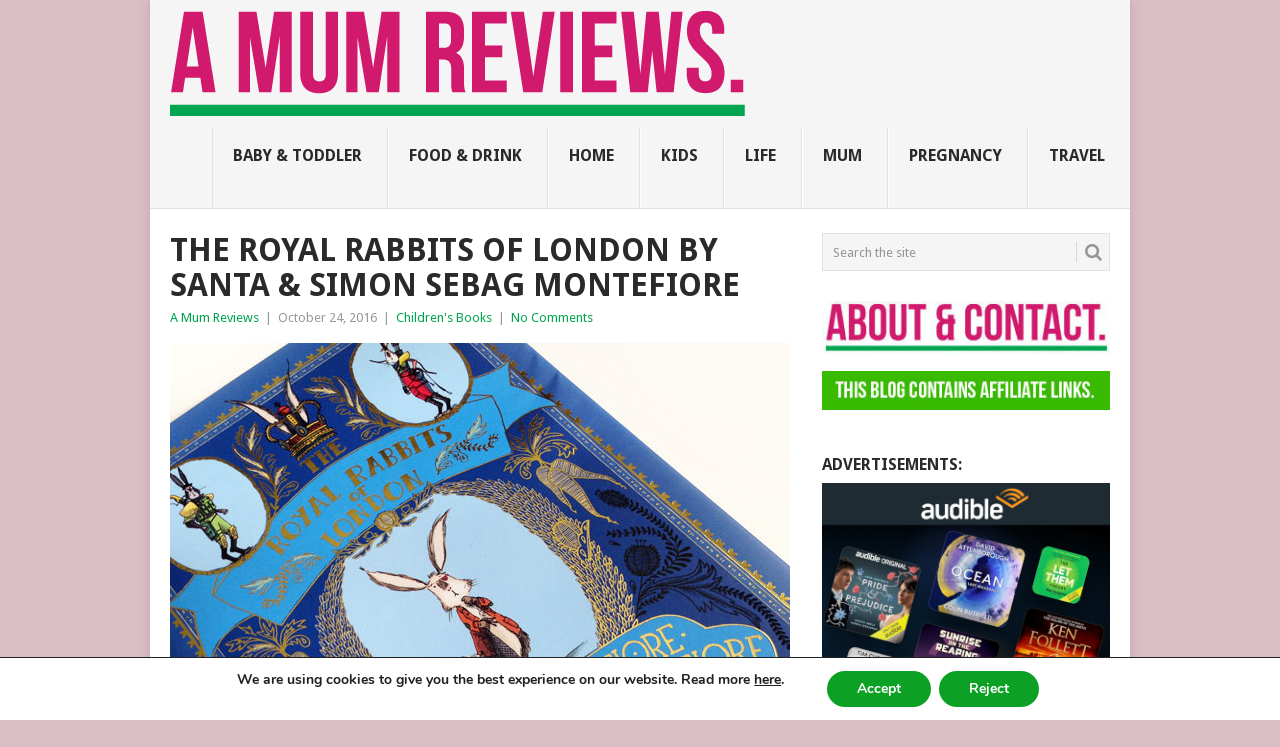

--- FILE ---
content_type: text/html; charset=UTF-8
request_url: https://amumreviews.co.uk/book-review-the-royal-rabbits-of-london-by-santa-and-simon-sebag-montefiore/
body_size: 24239
content:
<!DOCTYPE html>
<html lang="en-US">
<head>
<meta charset="UTF-8">
<meta name="viewport" content="width=device-width, initial-scale=1">
<link rel="profile" href="https://gmpg.org/xfn/11">
<link rel="pingback" href="https://amumreviews.co.uk/xmlrpc.php">
<meta name='robots' content='index, follow, max-image-preview:large, max-snippet:-1, max-video-preview:-1' />

	<!-- This site is optimized with the Yoast SEO plugin v26.7 - https://yoast.com/wordpress/plugins/seo/ -->
	<title>The Royal Rabbits of London by Santa &amp; Simon Sebag Montefiore - A Mum Reviews</title>
	<link rel="canonical" href="https://amumreviews.co.uk/book-review-the-royal-rabbits-of-london-by-santa-and-simon-sebag-montefiore/" />
	<meta property="og:locale" content="en_US" />
	<meta property="og:type" content="article" />
	<meta property="og:title" content="The Royal Rabbits of London by Santa &amp; Simon Sebag Montefiore - A Mum Reviews" />
	<meta property="og:description" content="The Royal Rabbits of London by Santa &amp; Simon Sebag Montefiore This book is the most beautiful children’s book that I have seen this year. Just look at the cover! It’s gorgeous! The inside is beautiful too… &#8220;Life is an adventure. Anything in the world is possible – by will and by luck, with a [&hellip;]" />
	<meta property="og:url" content="https://amumreviews.co.uk/book-review-the-royal-rabbits-of-london-by-santa-and-simon-sebag-montefiore/" />
	<meta property="og:site_name" content="A Mum Reviews" />
	<meta property="article:publisher" content="https://www.facebook.com/amumreviewscouk" />
	<meta property="article:author" content="https://www.facebook.com/amumreviewscouk" />
	<meta property="article:published_time" content="2016-10-24T15:01:07+00:00" />
	<meta property="article:modified_time" content="2016-10-24T15:25:16+00:00" />
	<meta property="og:image" content="https://amumreviews.co.uk/wp-content/uploads/2016/10/Book-Review-The-Royal-Rabbits-of-London-by-Santa-and-Simon-Sebag-Montefiore-A-Mum-Reviews-1.jpg" />
	<meta property="og:image:width" content="620" />
	<meta property="og:image:height" content="584" />
	<meta property="og:image:type" content="image/jpeg" />
	<meta name="author" content="A Mum Reviews" />
	<meta name="twitter:label1" content="Written by" />
	<meta name="twitter:data1" content="A Mum Reviews" />
	<meta name="twitter:label2" content="Est. reading time" />
	<meta name="twitter:data2" content="2 minutes" />
	<script type="application/ld+json" class="yoast-schema-graph">{"@context":"https://schema.org","@graph":[{"@type":"Article","@id":"https://amumreviews.co.uk/book-review-the-royal-rabbits-of-london-by-santa-and-simon-sebag-montefiore/#article","isPartOf":{"@id":"https://amumreviews.co.uk/book-review-the-royal-rabbits-of-london-by-santa-and-simon-sebag-montefiore/"},"author":{"name":"A Mum Reviews","@id":"https://amumreviews.co.uk/#/schema/person/77ee5ed35f78f1c94c0374ec353b08a1"},"headline":"The Royal Rabbits of London by Santa &#038; Simon Sebag Montefiore","datePublished":"2016-10-24T15:01:07+00:00","dateModified":"2016-10-24T15:25:16+00:00","mainEntityOfPage":{"@id":"https://amumreviews.co.uk/book-review-the-royal-rabbits-of-london-by-santa-and-simon-sebag-montefiore/"},"wordCount":378,"commentCount":0,"publisher":{"@id":"https://amumreviews.co.uk/#organization"},"image":{"@id":"https://amumreviews.co.uk/book-review-the-royal-rabbits-of-london-by-santa-and-simon-sebag-montefiore/#primaryimage"},"thumbnailUrl":"https://amumreviews.co.uk/wp-content/uploads/2016/10/Book-Review-The-Royal-Rabbits-of-London-by-Santa-and-Simon-Sebag-Montefiore-A-Mum-Reviews-1.jpg","keywords":["Children's Books","Reviews"],"articleSection":["Children's Books"],"inLanguage":"en-US","potentialAction":[{"@type":"CommentAction","name":"Comment","target":["https://amumreviews.co.uk/book-review-the-royal-rabbits-of-london-by-santa-and-simon-sebag-montefiore/#respond"]}]},{"@type":"WebPage","@id":"https://amumreviews.co.uk/book-review-the-royal-rabbits-of-london-by-santa-and-simon-sebag-montefiore/","url":"https://amumreviews.co.uk/book-review-the-royal-rabbits-of-london-by-santa-and-simon-sebag-montefiore/","name":"The Royal Rabbits of London by Santa & Simon Sebag Montefiore - A Mum Reviews","isPartOf":{"@id":"https://amumreviews.co.uk/#website"},"primaryImageOfPage":{"@id":"https://amumreviews.co.uk/book-review-the-royal-rabbits-of-london-by-santa-and-simon-sebag-montefiore/#primaryimage"},"image":{"@id":"https://amumreviews.co.uk/book-review-the-royal-rabbits-of-london-by-santa-and-simon-sebag-montefiore/#primaryimage"},"thumbnailUrl":"https://amumreviews.co.uk/wp-content/uploads/2016/10/Book-Review-The-Royal-Rabbits-of-London-by-Santa-and-Simon-Sebag-Montefiore-A-Mum-Reviews-1.jpg","datePublished":"2016-10-24T15:01:07+00:00","dateModified":"2016-10-24T15:25:16+00:00","breadcrumb":{"@id":"https://amumreviews.co.uk/book-review-the-royal-rabbits-of-london-by-santa-and-simon-sebag-montefiore/#breadcrumb"},"inLanguage":"en-US","potentialAction":[{"@type":"ReadAction","target":["https://amumreviews.co.uk/book-review-the-royal-rabbits-of-london-by-santa-and-simon-sebag-montefiore/"]}]},{"@type":"ImageObject","inLanguage":"en-US","@id":"https://amumreviews.co.uk/book-review-the-royal-rabbits-of-london-by-santa-and-simon-sebag-montefiore/#primaryimage","url":"https://amumreviews.co.uk/wp-content/uploads/2016/10/Book-Review-The-Royal-Rabbits-of-London-by-Santa-and-Simon-Sebag-Montefiore-A-Mum-Reviews-1.jpg","contentUrl":"https://amumreviews.co.uk/wp-content/uploads/2016/10/Book-Review-The-Royal-Rabbits-of-London-by-Santa-and-Simon-Sebag-Montefiore-A-Mum-Reviews-1.jpg","width":620,"height":584,"caption":"Book Review: The Royal Rabbits of London by Santa and Simon Sebag Montefiore A Mum Reviews"},{"@type":"BreadcrumbList","@id":"https://amumreviews.co.uk/book-review-the-royal-rabbits-of-london-by-santa-and-simon-sebag-montefiore/#breadcrumb","itemListElement":[{"@type":"ListItem","position":1,"name":"Home","item":"https://amumreviews.co.uk/"},{"@type":"ListItem","position":2,"name":"The Royal Rabbits of London by Santa &#038; Simon Sebag Montefiore"}]},{"@type":"WebSite","@id":"https://amumreviews.co.uk/#website","url":"https://amumreviews.co.uk/","name":"A Mum Reviews","description":"An honest blog about all things mum, family, home &amp; life.","publisher":{"@id":"https://amumreviews.co.uk/#organization"},"potentialAction":[{"@type":"SearchAction","target":{"@type":"EntryPoint","urlTemplate":"https://amumreviews.co.uk/?s={search_term_string}"},"query-input":{"@type":"PropertyValueSpecification","valueRequired":true,"valueName":"search_term_string"}}],"inLanguage":"en-US"},{"@type":"Organization","@id":"https://amumreviews.co.uk/#organization","name":"A Mum Reviews","url":"https://amumreviews.co.uk/","logo":{"@type":"ImageObject","inLanguage":"en-US","@id":"https://amumreviews.co.uk/#/schema/logo/image/","url":"https://amumreviews.co.uk/wp-content/uploads/2017/12/Petra-A-Mum-Reviews-with-logo.png","contentUrl":"https://amumreviews.co.uk/wp-content/uploads/2017/12/Petra-A-Mum-Reviews-with-logo.png","width":620,"height":620,"caption":"A Mum Reviews"},"image":{"@id":"https://amumreviews.co.uk/#/schema/logo/image/"},"sameAs":["https://www.facebook.com/amumreviewscouk","https://x.com/amumreviews","https://www.instagram.com/amumreviews/","https://www.pinterest.co.uk/amumreviews/","https://www.youtube.com/c/AMumReviews"]},{"@type":"Person","@id":"https://amumreviews.co.uk/#/schema/person/77ee5ed35f78f1c94c0374ec353b08a1","name":"A Mum Reviews","image":{"@type":"ImageObject","inLanguage":"en-US","@id":"https://amumreviews.co.uk/#/schema/person/image/","url":"https://secure.gravatar.com/avatar/edd58b778019af268af101f4c178b28330237f7dca08361c65db5a9b160a7bbf?s=96&d=identicon&r=g","contentUrl":"https://secure.gravatar.com/avatar/edd58b778019af268af101f4c178b28330237f7dca08361c65db5a9b160a7bbf?s=96&d=identicon&r=g","caption":"A Mum Reviews"},"description":"This blog is edited by a mid-30s mum with over 15 years of professional childcare experience. Now 10 years into motherhood and enthusiastic about finding great products and helpful solutions for busy families to make life more fun and easier too.","sameAs":["https://amumreviews.co.uk/","https://www.facebook.com/amumreviewscouk","https://x.com/amumreviews"]}]}</script>
	<!-- / Yoast SEO plugin. -->


<link rel='dns-prefetch' href='//www.googletagmanager.com' />
<link rel='dns-prefetch' href='//fonts.googleapis.com' />
<link rel="alternate" type="application/rss+xml" title="A Mum Reviews &raquo; Feed" href="https://amumreviews.co.uk/feed/" />
<link rel="alternate" type="application/rss+xml" title="A Mum Reviews &raquo; Comments Feed" href="https://amumreviews.co.uk/comments/feed/" />
<link rel="alternate" type="application/rss+xml" title="A Mum Reviews &raquo; The Royal Rabbits of London by Santa &#038; Simon Sebag Montefiore Comments Feed" href="https://amumreviews.co.uk/book-review-the-royal-rabbits-of-london-by-santa-and-simon-sebag-montefiore/feed/" />
<link rel="alternate" title="oEmbed (JSON)" type="application/json+oembed" href="https://amumreviews.co.uk/wp-json/oembed/1.0/embed?url=https%3A%2F%2Famumreviews.co.uk%2Fbook-review-the-royal-rabbits-of-london-by-santa-and-simon-sebag-montefiore%2F" />
<link rel="alternate" title="oEmbed (XML)" type="text/xml+oembed" href="https://amumreviews.co.uk/wp-json/oembed/1.0/embed?url=https%3A%2F%2Famumreviews.co.uk%2Fbook-review-the-royal-rabbits-of-london-by-santa-and-simon-sebag-montefiore%2F&#038;format=xml" />
<style id='wp-img-auto-sizes-contain-inline-css' type='text/css'>
img:is([sizes=auto i],[sizes^="auto," i]){contain-intrinsic-size:3000px 1500px}
/*# sourceURL=wp-img-auto-sizes-contain-inline-css */
</style>
<style id='wp-emoji-styles-inline-css' type='text/css'>

	img.wp-smiley, img.emoji {
		display: inline !important;
		border: none !important;
		box-shadow: none !important;
		height: 1em !important;
		width: 1em !important;
		margin: 0 0.07em !important;
		vertical-align: -0.1em !important;
		background: none !important;
		padding: 0 !important;
	}
/*# sourceURL=wp-emoji-styles-inline-css */
</style>
<style id='wp-block-library-inline-css' type='text/css'>
:root{--wp-block-synced-color:#7a00df;--wp-block-synced-color--rgb:122,0,223;--wp-bound-block-color:var(--wp-block-synced-color);--wp-editor-canvas-background:#ddd;--wp-admin-theme-color:#007cba;--wp-admin-theme-color--rgb:0,124,186;--wp-admin-theme-color-darker-10:#006ba1;--wp-admin-theme-color-darker-10--rgb:0,107,160.5;--wp-admin-theme-color-darker-20:#005a87;--wp-admin-theme-color-darker-20--rgb:0,90,135;--wp-admin-border-width-focus:2px}@media (min-resolution:192dpi){:root{--wp-admin-border-width-focus:1.5px}}.wp-element-button{cursor:pointer}:root .has-very-light-gray-background-color{background-color:#eee}:root .has-very-dark-gray-background-color{background-color:#313131}:root .has-very-light-gray-color{color:#eee}:root .has-very-dark-gray-color{color:#313131}:root .has-vivid-green-cyan-to-vivid-cyan-blue-gradient-background{background:linear-gradient(135deg,#00d084,#0693e3)}:root .has-purple-crush-gradient-background{background:linear-gradient(135deg,#34e2e4,#4721fb 50%,#ab1dfe)}:root .has-hazy-dawn-gradient-background{background:linear-gradient(135deg,#faaca8,#dad0ec)}:root .has-subdued-olive-gradient-background{background:linear-gradient(135deg,#fafae1,#67a671)}:root .has-atomic-cream-gradient-background{background:linear-gradient(135deg,#fdd79a,#004a59)}:root .has-nightshade-gradient-background{background:linear-gradient(135deg,#330968,#31cdcf)}:root .has-midnight-gradient-background{background:linear-gradient(135deg,#020381,#2874fc)}:root{--wp--preset--font-size--normal:16px;--wp--preset--font-size--huge:42px}.has-regular-font-size{font-size:1em}.has-larger-font-size{font-size:2.625em}.has-normal-font-size{font-size:var(--wp--preset--font-size--normal)}.has-huge-font-size{font-size:var(--wp--preset--font-size--huge)}.has-text-align-center{text-align:center}.has-text-align-left{text-align:left}.has-text-align-right{text-align:right}.has-fit-text{white-space:nowrap!important}#end-resizable-editor-section{display:none}.aligncenter{clear:both}.items-justified-left{justify-content:flex-start}.items-justified-center{justify-content:center}.items-justified-right{justify-content:flex-end}.items-justified-space-between{justify-content:space-between}.screen-reader-text{border:0;clip-path:inset(50%);height:1px;margin:-1px;overflow:hidden;padding:0;position:absolute;width:1px;word-wrap:normal!important}.screen-reader-text:focus{background-color:#ddd;clip-path:none;color:#444;display:block;font-size:1em;height:auto;left:5px;line-height:normal;padding:15px 23px 14px;text-decoration:none;top:5px;width:auto;z-index:100000}html :where(.has-border-color){border-style:solid}html :where([style*=border-top-color]){border-top-style:solid}html :where([style*=border-right-color]){border-right-style:solid}html :where([style*=border-bottom-color]){border-bottom-style:solid}html :where([style*=border-left-color]){border-left-style:solid}html :where([style*=border-width]){border-style:solid}html :where([style*=border-top-width]){border-top-style:solid}html :where([style*=border-right-width]){border-right-style:solid}html :where([style*=border-bottom-width]){border-bottom-style:solid}html :where([style*=border-left-width]){border-left-style:solid}html :where(img[class*=wp-image-]){height:auto;max-width:100%}:where(figure){margin:0 0 1em}html :where(.is-position-sticky){--wp-admin--admin-bar--position-offset:var(--wp-admin--admin-bar--height,0px)}@media screen and (max-width:600px){html :where(.is-position-sticky){--wp-admin--admin-bar--position-offset:0px}}

/*# sourceURL=wp-block-library-inline-css */
</style><style id='global-styles-inline-css' type='text/css'>
:root{--wp--preset--aspect-ratio--square: 1;--wp--preset--aspect-ratio--4-3: 4/3;--wp--preset--aspect-ratio--3-4: 3/4;--wp--preset--aspect-ratio--3-2: 3/2;--wp--preset--aspect-ratio--2-3: 2/3;--wp--preset--aspect-ratio--16-9: 16/9;--wp--preset--aspect-ratio--9-16: 9/16;--wp--preset--color--black: #000000;--wp--preset--color--cyan-bluish-gray: #abb8c3;--wp--preset--color--white: #ffffff;--wp--preset--color--pale-pink: #f78da7;--wp--preset--color--vivid-red: #cf2e2e;--wp--preset--color--luminous-vivid-orange: #ff6900;--wp--preset--color--luminous-vivid-amber: #fcb900;--wp--preset--color--light-green-cyan: #7bdcb5;--wp--preset--color--vivid-green-cyan: #00d084;--wp--preset--color--pale-cyan-blue: #8ed1fc;--wp--preset--color--vivid-cyan-blue: #0693e3;--wp--preset--color--vivid-purple: #9b51e0;--wp--preset--gradient--vivid-cyan-blue-to-vivid-purple: linear-gradient(135deg,rgb(6,147,227) 0%,rgb(155,81,224) 100%);--wp--preset--gradient--light-green-cyan-to-vivid-green-cyan: linear-gradient(135deg,rgb(122,220,180) 0%,rgb(0,208,130) 100%);--wp--preset--gradient--luminous-vivid-amber-to-luminous-vivid-orange: linear-gradient(135deg,rgb(252,185,0) 0%,rgb(255,105,0) 100%);--wp--preset--gradient--luminous-vivid-orange-to-vivid-red: linear-gradient(135deg,rgb(255,105,0) 0%,rgb(207,46,46) 100%);--wp--preset--gradient--very-light-gray-to-cyan-bluish-gray: linear-gradient(135deg,rgb(238,238,238) 0%,rgb(169,184,195) 100%);--wp--preset--gradient--cool-to-warm-spectrum: linear-gradient(135deg,rgb(74,234,220) 0%,rgb(151,120,209) 20%,rgb(207,42,186) 40%,rgb(238,44,130) 60%,rgb(251,105,98) 80%,rgb(254,248,76) 100%);--wp--preset--gradient--blush-light-purple: linear-gradient(135deg,rgb(255,206,236) 0%,rgb(152,150,240) 100%);--wp--preset--gradient--blush-bordeaux: linear-gradient(135deg,rgb(254,205,165) 0%,rgb(254,45,45) 50%,rgb(107,0,62) 100%);--wp--preset--gradient--luminous-dusk: linear-gradient(135deg,rgb(255,203,112) 0%,rgb(199,81,192) 50%,rgb(65,88,208) 100%);--wp--preset--gradient--pale-ocean: linear-gradient(135deg,rgb(255,245,203) 0%,rgb(182,227,212) 50%,rgb(51,167,181) 100%);--wp--preset--gradient--electric-grass: linear-gradient(135deg,rgb(202,248,128) 0%,rgb(113,206,126) 100%);--wp--preset--gradient--midnight: linear-gradient(135deg,rgb(2,3,129) 0%,rgb(40,116,252) 100%);--wp--preset--font-size--small: 13px;--wp--preset--font-size--medium: 20px;--wp--preset--font-size--large: 36px;--wp--preset--font-size--x-large: 42px;--wp--preset--spacing--20: 0.44rem;--wp--preset--spacing--30: 0.67rem;--wp--preset--spacing--40: 1rem;--wp--preset--spacing--50: 1.5rem;--wp--preset--spacing--60: 2.25rem;--wp--preset--spacing--70: 3.38rem;--wp--preset--spacing--80: 5.06rem;--wp--preset--shadow--natural: 6px 6px 9px rgba(0, 0, 0, 0.2);--wp--preset--shadow--deep: 12px 12px 50px rgba(0, 0, 0, 0.4);--wp--preset--shadow--sharp: 6px 6px 0px rgba(0, 0, 0, 0.2);--wp--preset--shadow--outlined: 6px 6px 0px -3px rgb(255, 255, 255), 6px 6px rgb(0, 0, 0);--wp--preset--shadow--crisp: 6px 6px 0px rgb(0, 0, 0);}:where(.is-layout-flex){gap: 0.5em;}:where(.is-layout-grid){gap: 0.5em;}body .is-layout-flex{display: flex;}.is-layout-flex{flex-wrap: wrap;align-items: center;}.is-layout-flex > :is(*, div){margin: 0;}body .is-layout-grid{display: grid;}.is-layout-grid > :is(*, div){margin: 0;}:where(.wp-block-columns.is-layout-flex){gap: 2em;}:where(.wp-block-columns.is-layout-grid){gap: 2em;}:where(.wp-block-post-template.is-layout-flex){gap: 1.25em;}:where(.wp-block-post-template.is-layout-grid){gap: 1.25em;}.has-black-color{color: var(--wp--preset--color--black) !important;}.has-cyan-bluish-gray-color{color: var(--wp--preset--color--cyan-bluish-gray) !important;}.has-white-color{color: var(--wp--preset--color--white) !important;}.has-pale-pink-color{color: var(--wp--preset--color--pale-pink) !important;}.has-vivid-red-color{color: var(--wp--preset--color--vivid-red) !important;}.has-luminous-vivid-orange-color{color: var(--wp--preset--color--luminous-vivid-orange) !important;}.has-luminous-vivid-amber-color{color: var(--wp--preset--color--luminous-vivid-amber) !important;}.has-light-green-cyan-color{color: var(--wp--preset--color--light-green-cyan) !important;}.has-vivid-green-cyan-color{color: var(--wp--preset--color--vivid-green-cyan) !important;}.has-pale-cyan-blue-color{color: var(--wp--preset--color--pale-cyan-blue) !important;}.has-vivid-cyan-blue-color{color: var(--wp--preset--color--vivid-cyan-blue) !important;}.has-vivid-purple-color{color: var(--wp--preset--color--vivid-purple) !important;}.has-black-background-color{background-color: var(--wp--preset--color--black) !important;}.has-cyan-bluish-gray-background-color{background-color: var(--wp--preset--color--cyan-bluish-gray) !important;}.has-white-background-color{background-color: var(--wp--preset--color--white) !important;}.has-pale-pink-background-color{background-color: var(--wp--preset--color--pale-pink) !important;}.has-vivid-red-background-color{background-color: var(--wp--preset--color--vivid-red) !important;}.has-luminous-vivid-orange-background-color{background-color: var(--wp--preset--color--luminous-vivid-orange) !important;}.has-luminous-vivid-amber-background-color{background-color: var(--wp--preset--color--luminous-vivid-amber) !important;}.has-light-green-cyan-background-color{background-color: var(--wp--preset--color--light-green-cyan) !important;}.has-vivid-green-cyan-background-color{background-color: var(--wp--preset--color--vivid-green-cyan) !important;}.has-pale-cyan-blue-background-color{background-color: var(--wp--preset--color--pale-cyan-blue) !important;}.has-vivid-cyan-blue-background-color{background-color: var(--wp--preset--color--vivid-cyan-blue) !important;}.has-vivid-purple-background-color{background-color: var(--wp--preset--color--vivid-purple) !important;}.has-black-border-color{border-color: var(--wp--preset--color--black) !important;}.has-cyan-bluish-gray-border-color{border-color: var(--wp--preset--color--cyan-bluish-gray) !important;}.has-white-border-color{border-color: var(--wp--preset--color--white) !important;}.has-pale-pink-border-color{border-color: var(--wp--preset--color--pale-pink) !important;}.has-vivid-red-border-color{border-color: var(--wp--preset--color--vivid-red) !important;}.has-luminous-vivid-orange-border-color{border-color: var(--wp--preset--color--luminous-vivid-orange) !important;}.has-luminous-vivid-amber-border-color{border-color: var(--wp--preset--color--luminous-vivid-amber) !important;}.has-light-green-cyan-border-color{border-color: var(--wp--preset--color--light-green-cyan) !important;}.has-vivid-green-cyan-border-color{border-color: var(--wp--preset--color--vivid-green-cyan) !important;}.has-pale-cyan-blue-border-color{border-color: var(--wp--preset--color--pale-cyan-blue) !important;}.has-vivid-cyan-blue-border-color{border-color: var(--wp--preset--color--vivid-cyan-blue) !important;}.has-vivid-purple-border-color{border-color: var(--wp--preset--color--vivid-purple) !important;}.has-vivid-cyan-blue-to-vivid-purple-gradient-background{background: var(--wp--preset--gradient--vivid-cyan-blue-to-vivid-purple) !important;}.has-light-green-cyan-to-vivid-green-cyan-gradient-background{background: var(--wp--preset--gradient--light-green-cyan-to-vivid-green-cyan) !important;}.has-luminous-vivid-amber-to-luminous-vivid-orange-gradient-background{background: var(--wp--preset--gradient--luminous-vivid-amber-to-luminous-vivid-orange) !important;}.has-luminous-vivid-orange-to-vivid-red-gradient-background{background: var(--wp--preset--gradient--luminous-vivid-orange-to-vivid-red) !important;}.has-very-light-gray-to-cyan-bluish-gray-gradient-background{background: var(--wp--preset--gradient--very-light-gray-to-cyan-bluish-gray) !important;}.has-cool-to-warm-spectrum-gradient-background{background: var(--wp--preset--gradient--cool-to-warm-spectrum) !important;}.has-blush-light-purple-gradient-background{background: var(--wp--preset--gradient--blush-light-purple) !important;}.has-blush-bordeaux-gradient-background{background: var(--wp--preset--gradient--blush-bordeaux) !important;}.has-luminous-dusk-gradient-background{background: var(--wp--preset--gradient--luminous-dusk) !important;}.has-pale-ocean-gradient-background{background: var(--wp--preset--gradient--pale-ocean) !important;}.has-electric-grass-gradient-background{background: var(--wp--preset--gradient--electric-grass) !important;}.has-midnight-gradient-background{background: var(--wp--preset--gradient--midnight) !important;}.has-small-font-size{font-size: var(--wp--preset--font-size--small) !important;}.has-medium-font-size{font-size: var(--wp--preset--font-size--medium) !important;}.has-large-font-size{font-size: var(--wp--preset--font-size--large) !important;}.has-x-large-font-size{font-size: var(--wp--preset--font-size--x-large) !important;}
/*# sourceURL=global-styles-inline-css */
</style>

<style id='classic-theme-styles-inline-css' type='text/css'>
/*! This file is auto-generated */
.wp-block-button__link{color:#fff;background-color:#32373c;border-radius:9999px;box-shadow:none;text-decoration:none;padding:calc(.667em + 2px) calc(1.333em + 2px);font-size:1.125em}.wp-block-file__button{background:#32373c;color:#fff;text-decoration:none}
/*# sourceURL=/wp-includes/css/classic-themes.min.css */
</style>
<link rel='stylesheet' id='avatar-manager-css' href='https://amumreviews.co.uk/wp-content/plugins/avatar-manager/assets/css/avatar-manager.min.css' type='text/css' media='all' />
<link rel='stylesheet' id='cptch_stylesheet-css' href='https://amumreviews.co.uk/wp-content/plugins/captcha/css/front_end_style.css' type='text/css' media='all' />
<link rel='stylesheet' id='dashicons-css' href='https://amumreviews.co.uk/wp-includes/css/dashicons.min.css' type='text/css' media='all' />
<link rel='stylesheet' id='cptch_desktop_style-css' href='https://amumreviews.co.uk/wp-content/plugins/captcha/css/desktop_style.css' type='text/css' media='all' />
<link rel='stylesheet' id='widgetopts-styles-css' href='https://amumreviews.co.uk/wp-content/plugins/widget-options/assets/css/widget-options.css' type='text/css' media='all' />
<link rel='stylesheet' id='point-style-css' href='https://amumreviews.co.uk/wp-content/themes/point/style.css' type='text/css' media='all' />
<style id='point-style-inline-css' type='text/css'>

		a:hover, .menu .current-menu-item > a, .menu .current-menu-item, .current-menu-ancestor > a.sf-with-ul, .current-menu-ancestor, footer .textwidget a, .single_post a:not(.wp-block-button__link), #commentform a, .copyrights a:hover, a, footer .widget li a:hover, .menu > li:hover > a, .single_post .post-info a, .post-info a, .readMore a, .reply a, .fn a, .carousel a:hover, .single_post .related-posts a:hover, .sidebar.c-4-12 .textwidget a, footer .textwidget a, .sidebar.c-4-12 a:hover, .title a:hover, .trending-articles li a:hover { color: #00a551; }
		.review-result, .review-total-only { color: #00a551!important; }
		.nav-previous a, .nav-next a, .sub-menu, #commentform input#submit, .tagcloud a, #tabber ul.tabs li a.selected, .featured-cat, .mts-subscribe input[type='submit'], .pagination a, .widget .wpt_widget_content #tags-tab-content ul li a, .latestPost-review-wrapper, .pagination .dots, .primary-navigation #wpmm-megamenu .wpmm-posts .wpmm-pagination a, #wpmm-megamenu .review-total-only, body .latestPost-review-wrapper, .review-type-circle.wp-review-show-total { background: #00a551; color: #fff; } .header-button { background: #38B7EE; } #logo a { color: #2a2a2a; }
		
		.widget h3{font-size:16px;}
.cust-social{text-align:center;}
.biw-items{margin:10px -5px !important;padding:0 !important;zoom:1;}
.biw-items:before, .biw_items:after{content:"";display:table;}
.biw-items:after{clear:both;}
.biw-items *{-webkit-box-sizing:border-box;-moz-box-sizing:border-box;box-sizing:border-box;}
.biw-items li{padding:5px !important;margin:0 !important;background:none !important;border:none !important;list-style:none !important;float:left;}
.biw-items img{display:block;width:100%;height:auto;}
.biw-columns-1 li{width:100%;}
.biw-columns-2 li{width:50%;}
.biw-columns-3 li{width:33.333333%;}
.biw-columns-4 li{width:25%;}
.biw-columns-5 li{width:20%;}
/*# sourceURL=point-style-inline-css */
</style>
<link rel='stylesheet' id='theme-slug-fonts-css' href='//fonts.googleapis.com/css?family=Droid+Sans%3A400%2C700&#038;subset=latin-ext' type='text/css' media='all' />
<link rel='stylesheet' id='moove_gdpr_frontend-css' href='https://amumreviews.co.uk/wp-content/plugins/gdpr-cookie-compliance/dist/styles/gdpr-main.css' type='text/css' media='all' />
<style id='moove_gdpr_frontend-inline-css' type='text/css'>
#moove_gdpr_cookie_modal,#moove_gdpr_cookie_info_bar,.gdpr_cookie_settings_shortcode_content{font-family:&#039;Nunito&#039;,sans-serif}#moove_gdpr_save_popup_settings_button{background-color:#373737;color:#fff}#moove_gdpr_save_popup_settings_button:hover{background-color:#000}#moove_gdpr_cookie_info_bar .moove-gdpr-info-bar-container .moove-gdpr-info-bar-content a.mgbutton,#moove_gdpr_cookie_info_bar .moove-gdpr-info-bar-container .moove-gdpr-info-bar-content button.mgbutton{background-color:#0ca124}#moove_gdpr_cookie_modal .moove-gdpr-modal-content .moove-gdpr-modal-footer-content .moove-gdpr-button-holder a.mgbutton,#moove_gdpr_cookie_modal .moove-gdpr-modal-content .moove-gdpr-modal-footer-content .moove-gdpr-button-holder button.mgbutton,.gdpr_cookie_settings_shortcode_content .gdpr-shr-button.button-green{background-color:#0ca124;border-color:#0ca124}#moove_gdpr_cookie_modal .moove-gdpr-modal-content .moove-gdpr-modal-footer-content .moove-gdpr-button-holder a.mgbutton:hover,#moove_gdpr_cookie_modal .moove-gdpr-modal-content .moove-gdpr-modal-footer-content .moove-gdpr-button-holder button.mgbutton:hover,.gdpr_cookie_settings_shortcode_content .gdpr-shr-button.button-green:hover{background-color:#fff;color:#0ca124}#moove_gdpr_cookie_modal .moove-gdpr-modal-content .moove-gdpr-modal-close i,#moove_gdpr_cookie_modal .moove-gdpr-modal-content .moove-gdpr-modal-close span.gdpr-icon{background-color:#0ca124;border:1px solid #0ca124}#moove_gdpr_cookie_info_bar span.moove-gdpr-infobar-allow-all.focus-g,#moove_gdpr_cookie_info_bar span.moove-gdpr-infobar-allow-all:focus,#moove_gdpr_cookie_info_bar button.moove-gdpr-infobar-allow-all.focus-g,#moove_gdpr_cookie_info_bar button.moove-gdpr-infobar-allow-all:focus,#moove_gdpr_cookie_info_bar span.moove-gdpr-infobar-reject-btn.focus-g,#moove_gdpr_cookie_info_bar span.moove-gdpr-infobar-reject-btn:focus,#moove_gdpr_cookie_info_bar button.moove-gdpr-infobar-reject-btn.focus-g,#moove_gdpr_cookie_info_bar button.moove-gdpr-infobar-reject-btn:focus,#moove_gdpr_cookie_info_bar span.change-settings-button.focus-g,#moove_gdpr_cookie_info_bar span.change-settings-button:focus,#moove_gdpr_cookie_info_bar button.change-settings-button.focus-g,#moove_gdpr_cookie_info_bar button.change-settings-button:focus{-webkit-box-shadow:0 0 1px 3px #0ca124;-moz-box-shadow:0 0 1px 3px #0ca124;box-shadow:0 0 1px 3px #0ca124}#moove_gdpr_cookie_modal .moove-gdpr-modal-content .moove-gdpr-modal-close i:hover,#moove_gdpr_cookie_modal .moove-gdpr-modal-content .moove-gdpr-modal-close span.gdpr-icon:hover,#moove_gdpr_cookie_info_bar span[data-href]>u.change-settings-button{color:#0ca124}#moove_gdpr_cookie_modal .moove-gdpr-modal-content .moove-gdpr-modal-left-content #moove-gdpr-menu li.menu-item-selected a span.gdpr-icon,#moove_gdpr_cookie_modal .moove-gdpr-modal-content .moove-gdpr-modal-left-content #moove-gdpr-menu li.menu-item-selected button span.gdpr-icon{color:inherit}#moove_gdpr_cookie_modal .moove-gdpr-modal-content .moove-gdpr-modal-left-content #moove-gdpr-menu li a span.gdpr-icon,#moove_gdpr_cookie_modal .moove-gdpr-modal-content .moove-gdpr-modal-left-content #moove-gdpr-menu li button span.gdpr-icon{color:inherit}#moove_gdpr_cookie_modal .gdpr-acc-link{line-height:0;font-size:0;color:transparent;position:absolute}#moove_gdpr_cookie_modal .moove-gdpr-modal-content .moove-gdpr-modal-close:hover i,#moove_gdpr_cookie_modal .moove-gdpr-modal-content .moove-gdpr-modal-left-content #moove-gdpr-menu li a,#moove_gdpr_cookie_modal .moove-gdpr-modal-content .moove-gdpr-modal-left-content #moove-gdpr-menu li button,#moove_gdpr_cookie_modal .moove-gdpr-modal-content .moove-gdpr-modal-left-content #moove-gdpr-menu li button i,#moove_gdpr_cookie_modal .moove-gdpr-modal-content .moove-gdpr-modal-left-content #moove-gdpr-menu li a i,#moove_gdpr_cookie_modal .moove-gdpr-modal-content .moove-gdpr-tab-main .moove-gdpr-tab-main-content a:hover,#moove_gdpr_cookie_info_bar.moove-gdpr-dark-scheme .moove-gdpr-info-bar-container .moove-gdpr-info-bar-content a.mgbutton:hover,#moove_gdpr_cookie_info_bar.moove-gdpr-dark-scheme .moove-gdpr-info-bar-container .moove-gdpr-info-bar-content button.mgbutton:hover,#moove_gdpr_cookie_info_bar.moove-gdpr-dark-scheme .moove-gdpr-info-bar-container .moove-gdpr-info-bar-content a:hover,#moove_gdpr_cookie_info_bar.moove-gdpr-dark-scheme .moove-gdpr-info-bar-container .moove-gdpr-info-bar-content button:hover,#moove_gdpr_cookie_info_bar.moove-gdpr-dark-scheme .moove-gdpr-info-bar-container .moove-gdpr-info-bar-content span.change-settings-button:hover,#moove_gdpr_cookie_info_bar.moove-gdpr-dark-scheme .moove-gdpr-info-bar-container .moove-gdpr-info-bar-content button.change-settings-button:hover,#moove_gdpr_cookie_info_bar.moove-gdpr-dark-scheme .moove-gdpr-info-bar-container .moove-gdpr-info-bar-content u.change-settings-button:hover,#moove_gdpr_cookie_info_bar span[data-href]>u.change-settings-button,#moove_gdpr_cookie_info_bar.moove-gdpr-dark-scheme .moove-gdpr-info-bar-container .moove-gdpr-info-bar-content a.mgbutton.focus-g,#moove_gdpr_cookie_info_bar.moove-gdpr-dark-scheme .moove-gdpr-info-bar-container .moove-gdpr-info-bar-content button.mgbutton.focus-g,#moove_gdpr_cookie_info_bar.moove-gdpr-dark-scheme .moove-gdpr-info-bar-container .moove-gdpr-info-bar-content a.focus-g,#moove_gdpr_cookie_info_bar.moove-gdpr-dark-scheme .moove-gdpr-info-bar-container .moove-gdpr-info-bar-content button.focus-g,#moove_gdpr_cookie_info_bar.moove-gdpr-dark-scheme .moove-gdpr-info-bar-container .moove-gdpr-info-bar-content a.mgbutton:focus,#moove_gdpr_cookie_info_bar.moove-gdpr-dark-scheme .moove-gdpr-info-bar-container .moove-gdpr-info-bar-content button.mgbutton:focus,#moove_gdpr_cookie_info_bar.moove-gdpr-dark-scheme .moove-gdpr-info-bar-container .moove-gdpr-info-bar-content a:focus,#moove_gdpr_cookie_info_bar.moove-gdpr-dark-scheme .moove-gdpr-info-bar-container .moove-gdpr-info-bar-content button:focus,#moove_gdpr_cookie_info_bar.moove-gdpr-dark-scheme .moove-gdpr-info-bar-container .moove-gdpr-info-bar-content span.change-settings-button.focus-g,span.change-settings-button:focus,button.change-settings-button.focus-g,button.change-settings-button:focus,#moove_gdpr_cookie_info_bar.moove-gdpr-dark-scheme .moove-gdpr-info-bar-container .moove-gdpr-info-bar-content u.change-settings-button.focus-g,#moove_gdpr_cookie_info_bar.moove-gdpr-dark-scheme .moove-gdpr-info-bar-container .moove-gdpr-info-bar-content u.change-settings-button:focus{color:#0ca124}#moove_gdpr_cookie_modal .moove-gdpr-branding.focus-g span,#moove_gdpr_cookie_modal .moove-gdpr-modal-content .moove-gdpr-tab-main a.focus-g,#moove_gdpr_cookie_modal .moove-gdpr-modal-content .moove-gdpr-tab-main .gdpr-cd-details-toggle.focus-g{color:#0ca124}#moove_gdpr_cookie_modal.gdpr_lightbox-hide{display:none}
/*# sourceURL=moove_gdpr_frontend-inline-css */
</style>
<script type="text/javascript" src="https://amumreviews.co.uk/wp-includes/js/jquery/jquery.min.js" id="jquery-core-js"></script>
<script type="text/javascript" src="https://amumreviews.co.uk/wp-includes/js/jquery/jquery-migrate.min.js" id="jquery-migrate-js"></script>
<script type="text/javascript" src="https://amumreviews.co.uk/wp-content/plugins/avatar-manager/assets/js/avatar-manager.min.js" id="avatar-manager-js"></script>
<script type="text/javascript" src="https://amumreviews.co.uk/wp-content/themes/point/js/customscripts.js" id="point-customscripts-js"></script>

<!-- Google tag (gtag.js) snippet added by Site Kit -->
<!-- Google Analytics snippet added by Site Kit -->
<script type="text/javascript" src="https://www.googletagmanager.com/gtag/js?id=GT-PZQ95G3" id="google_gtagjs-js" async></script>
<script type="text/javascript" id="google_gtagjs-js-after">
/* <![CDATA[ */
window.dataLayer = window.dataLayer || [];function gtag(){dataLayer.push(arguments);}
gtag("set","linker",{"domains":["amumreviews.co.uk"]});
gtag("js", new Date());
gtag("set", "developer_id.dZTNiMT", true);
gtag("config", "GT-PZQ95G3");
//# sourceURL=google_gtagjs-js-after
/* ]]> */
</script>
<link rel="https://api.w.org/" href="https://amumreviews.co.uk/wp-json/" /><link rel="alternate" title="JSON" type="application/json" href="https://amumreviews.co.uk/wp-json/wp/v2/posts/15977" /><meta name="generator" content="Site Kit by Google 1.170.0" />		<style type="text/css">
							.site-title a,
				.site-description {
					color: #2a2a2a;
				}
						</style>
		<style type="text/css" id="custom-background-css">
body.custom-background { background-color: #dbbec4; }
</style>
	<link rel="icon" href="https://amumreviews.co.uk/wp-content/uploads/2019/09/cropped-amumreviews-favicon-32x32.jpg" sizes="32x32" />
<link rel="icon" href="https://amumreviews.co.uk/wp-content/uploads/2019/09/cropped-amumreviews-favicon-192x192.jpg" sizes="192x192" />
<link rel="apple-touch-icon" href="https://amumreviews.co.uk/wp-content/uploads/2019/09/cropped-amumreviews-favicon-180x180.jpg" />
<meta name="msapplication-TileImage" content="https://amumreviews.co.uk/wp-content/uploads/2019/09/cropped-amumreviews-favicon-270x270.jpg" />
</head>

<body data-rsssl=1 id="blog" class="wp-singular post-template-default single single-post postid-15977 single-format-standard custom-background wp-embed-responsive wp-theme-point ">

<div class="main-container clear">

			<header id="masthead" class="site-header" role="banner">
			<div class="site-branding">
															<h2 id="logo" class="image-logo" itemprop="headline">
							<a href="https://amumreviews.co.uk"><img src="https://amumreviews.co.uk/wp-content/uploads/2014/06/160.png" alt="A Mum Reviews"></a>
						</h2><!-- END #logo -->
									
				<a href="#" id="pull" class="toggle-mobile-menu">Menu</a>
				<div class="primary-navigation">
					<nav id="navigation" class="mobile-menu-wrapper" role="navigation">
													<ul class="menu clearfix">
									<li class="cat-item cat-item-212"><a href="https://amumreviews.co.uk/category/baby/">Baby &amp; Toddler</a>
<ul class='children'>
	<li class="cat-item cat-item-73"><a href="https://amumreviews.co.uk/category/baby/baby-books/">Baby &amp; Toddler Books</a>
</li>
	<li class="cat-item cat-item-229"><a href="https://amumreviews.co.uk/category/baby/clothes/">Baby &amp; Toddler Clothes</a>
</li>
	<li class="cat-item cat-item-228"><a href="https://amumreviews.co.uk/category/baby/baby-carriers/">Baby Carriers</a>
</li>
	<li class="cat-item cat-item-33"><a href="https://amumreviews.co.uk/category/baby/equipment/">Baby Equipment</a>
</li>
	<li class="cat-item cat-item-84"><a href="https://amumreviews.co.uk/category/baby/baby-sleep/">Baby Sleep</a>
</li>
	<li class="cat-item cat-item-8"><a href="https://amumreviews.co.uk/category/baby/toys/">Baby Toys</a>
</li>
	<li class="cat-item cat-item-82"><a href="https://amumreviews.co.uk/category/baby/baby-skincare/">Bathtime &amp; Hygiene</a>
</li>
	<li class="cat-item cat-item-17"><a href="https://amumreviews.co.uk/category/baby/feeding/">Feeding &amp; Weaning</a>
</li>
	<li class="cat-item cat-item-4"><a href="https://amumreviews.co.uk/category/baby/nappies/">Nappies &amp; Wipes</a>
</li>
	<li class="cat-item cat-item-359"><a href="https://amumreviews.co.uk/category/baby/potty-training/">Potty Training</a>
</li>
	<li class="cat-item cat-item-227"><a href="https://amumreviews.co.uk/category/baby/prams-pushchairs/">Prams &amp; Pushchairs</a>
</li>
	<li class="cat-item cat-item-15"><a href="https://amumreviews.co.uk/category/baby/shopping/">Shopping</a>
</li>
	<li class="cat-item cat-item-72"><a href="https://amumreviews.co.uk/category/baby/equipment-kids/">Toddler Equipment</a>
</li>
	<li class="cat-item cat-item-213"><a href="https://amumreviews.co.uk/category/baby/toddler-toys/">Toddler Toys</a>
</li>
</ul>
</li>
	<li class="cat-item cat-item-18"><a href="https://amumreviews.co.uk/category/food-drink/">Food &amp; Drink</a>
<ul class='children'>
	<li class="cat-item cat-item-242"><a href="https://amumreviews.co.uk/category/food-drink/snacks/">Breakfasts &amp; Snacks</a>
</li>
	<li class="cat-item cat-item-116"><a href="https://amumreviews.co.uk/category/food-drink/drinks/">Drinks</a>
</li>
	<li class="cat-item cat-item-108"><a href="https://amumreviews.co.uk/category/food-drink/family-food/">Family Food</a>
</li>
	<li class="cat-item cat-item-50"><a href="https://amumreviews.co.uk/category/food-drink/restaurants-cafes/">Restaurants &amp; Cafes</a>
</li>
	<li class="cat-item cat-item-109"><a href="https://amumreviews.co.uk/category/food-drink/sweet-treats/">Sweet Treats</a>
</li>
</ul>
</li>
	<li class="cat-item cat-item-2"><a href="https://amumreviews.co.uk/category/home/">Home</a>
<ul class='children'>
	<li class="cat-item cat-item-218"><a href="https://amumreviews.co.uk/category/home/diy/">DIY</a>
</li>
	<li class="cat-item cat-item-129"><a href="https://amumreviews.co.uk/category/home/healthy-home/">Healthy Home</a>
</li>
	<li class="cat-item cat-item-75"><a href="https://amumreviews.co.uk/category/home/cleaning/">Housework</a>
</li>
	<li class="cat-item cat-item-101"><a href="https://amumreviews.co.uk/category/home/interior-details/">Interior Details</a>
</li>
	<li class="cat-item cat-item-312"><a href="https://amumreviews.co.uk/category/home/moving-house/">Moving House</a>
</li>
	<li class="cat-item cat-item-99"><a href="https://amumreviews.co.uk/category/home/storage/">Storage</a>
</li>
	<li class="cat-item cat-item-292"><a href="https://amumreviews.co.uk/category/home/zero-waste/">Zero Waste</a>
</li>
</ul>
</li>
	<li class="cat-item cat-item-16"><a href="https://amumreviews.co.uk/category/kids/">Kids</a>
<ul class='children'>
	<li class="cat-item cat-item-80"><a href="https://amumreviews.co.uk/category/kids/toddler-books/">Children&#039;s Books</a>
</li>
	<li class="cat-item cat-item-120"><a href="https://amumreviews.co.uk/category/kids/health/">Children&#039;s Health</a>
</li>
	<li class="cat-item cat-item-174"><a href="https://amumreviews.co.uk/category/kids/childrens-room/">Children&#039;s Rooms</a>
</li>
	<li class="cat-item cat-item-197"><a href="https://amumreviews.co.uk/category/kids/childrens-skincare/">Children&#039;s Skin &amp; Hair</a>
</li>
	<li class="cat-item cat-item-122"><a href="https://amumreviews.co.uk/category/kids/fun/">Fun</a>
</li>
	<li class="cat-item cat-item-241"><a href="https://amumreviews.co.uk/category/kids/kids-fashion/">Kids&#039; Fashion</a>
</li>
	<li class="cat-item cat-item-207"><a href="https://amumreviews.co.uk/category/kids/school/">School</a>
</li>
	<li class="cat-item cat-item-150"><a href="https://amumreviews.co.uk/category/kids/young-adult/">Teens/Young Adult</a>
</li>
	<li class="cat-item cat-item-209"><a href="https://amumreviews.co.uk/category/kids/toys-kids/">Toys</a>
</li>
</ul>
</li>
	<li class="cat-item cat-item-30"><a href="https://amumreviews.co.uk/category/life/">Life</a>
<ul class='children'>
	<li class="cat-item cat-item-48"><a href="https://amumreviews.co.uk/category/life/books/">Books</a>
</li>
	<li class="cat-item cat-item-306"><a href="https://amumreviews.co.uk/category/life/work-business/">Business / Work</a>
</li>
	<li class="cat-item cat-item-375"><a href="https://amumreviews.co.uk/category/life/cars-motor/">Cars &amp; Motor</a>
</li>
	<li class="cat-item cat-item-195"><a href="https://amumreviews.co.uk/category/life/crafts/">Crafts</a>
</li>
	<li class="cat-item cat-item-76"><a href="https://amumreviews.co.uk/category/life/days-out/">Days Out</a>
</li>
	<li class="cat-item cat-item-78"><a href="https://amumreviews.co.uk/category/life/family/">Family</a>
</li>
	<li class="cat-item cat-item-88"><a href="https://amumreviews.co.uk/category/life/films-and-tv/">Films and TV</a>
</li>
	<li class="cat-item cat-item-114"><a href="https://amumreviews.co.uk/category/life/health-safety/">Health</a>
</li>
	<li class="cat-item cat-item-377"><a href="https://amumreviews.co.uk/category/life/holidays/">Holidays</a>
	<ul class='children'>
	<li class="cat-item cat-item-111"><a href="https://amumreviews.co.uk/category/life/holidays/christmas/">Christmas</a>
</li>
	<li class="cat-item cat-item-234"><a href="https://amumreviews.co.uk/category/life/holidays/easter/">Easter</a>
</li>
	<li class="cat-item cat-item-189"><a href="https://amumreviews.co.uk/category/life/holidays/fathers-day/">Father&#039;s Day</a>
</li>
	<li class="cat-item cat-item-157"><a href="https://amumreviews.co.uk/category/life/holidays/mothers-day/">Mother&#039;s Day</a>
</li>
	<li class="cat-item cat-item-144"><a href="https://amumreviews.co.uk/category/life/holidays/valentines-day/">Valentine&#039;s Day</a>
</li>
	</ul>
</li>
	<li class="cat-item cat-item-321"><a href="https://amumreviews.co.uk/category/life/jigsaw-puzzles/">Jigsaw Puzzles</a>
</li>
	<li class="cat-item cat-item-315"><a href="https://amumreviews.co.uk/category/life/relationships/">Relationships</a>
</li>
	<li class="cat-item cat-item-376"><a href="https://amumreviews.co.uk/category/life/sports/">Sports</a>
</li>
	<li class="cat-item cat-item-139"><a href="https://amumreviews.co.uk/category/life/technology/">Technology</a>
	<ul class='children'>
	<li class="cat-item cat-item-380"><a href="https://amumreviews.co.uk/category/life/technology/video-games-nintendo-switch/">Video Games &#8211; Nintendo Switch</a>
</li>
	</ul>
</li>
</ul>
</li>
	<li class="cat-item cat-item-25"><a href="https://amumreviews.co.uk/category/mum/">Mum</a>
<ul class='children'>
	<li class="cat-item cat-item-26"><a href="https://amumreviews.co.uk/category/mum/beauty-mum/">Beauty</a>
</li>
	<li class="cat-item cat-item-22"><a href="https://amumreviews.co.uk/category/mum/breastfeeding/">Breastfeeding</a>
</li>
	<li class="cat-item cat-item-74"><a href="https://amumreviews.co.uk/category/mum/fashion/">Fashion</a>
</li>
	<li class="cat-item cat-item-152"><a href="https://amumreviews.co.uk/category/mum/intimate/">Intimate</a>
</li>
	<li class="cat-item cat-item-163"><a href="https://amumreviews.co.uk/category/mum/new-mum/">New Mum</a>
</li>
</ul>
</li>
	<li class="cat-item cat-item-23"><a href="https://amumreviews.co.uk/category/pregnancy/">Pregnancy</a>
<ul class='children'>
	<li class="cat-item cat-item-60"><a href="https://amumreviews.co.uk/category/pregnancy/birth/">Birth</a>
</li>
	<li class="cat-item cat-item-24"><a href="https://amumreviews.co.uk/category/pregnancy/bumpbeauty/">Bump Beauty</a>
</li>
	<li class="cat-item cat-item-103"><a href="https://amumreviews.co.uk/category/pregnancy/getting-pregnant/">Getting Pregnant</a>
</li>
	<li class="cat-item cat-item-63"><a href="https://amumreviews.co.uk/category/pregnancy/maternity-clothes/">Maternity Clothes</a>
</li>
	<li class="cat-item cat-item-243"><a href="https://amumreviews.co.uk/category/pregnancy/pregnancy-pregnancy/">Pregnancy</a>
</li>
	<li class="cat-item cat-item-160"><a href="https://amumreviews.co.uk/category/pregnancy/pregnancy-gifts-pregnancy/">Pregnancy Gifts</a>
</li>
	<li class="cat-item cat-item-90"><a href="https://amumreviews.co.uk/category/pregnancy/precnancy-health/">Pregnancy Health</a>
</li>
</ul>
</li>
	<li class="cat-item cat-item-294"><a href="https://amumreviews.co.uk/category/travel/">Travel</a>
</li>
							</ul>
											</nav><!-- #navigation -->
				</div><!-- .primary-navigation -->
			</div><!-- .site-branding -->
		</header><!-- #masthead -->

		<div id="page" class="single clear">
	<div class="content">
		<!-- Start Article -->
		<article class="article">
							<div id="post-15977" class="post post-15977 type-post status-publish format-standard has-post-thumbnail hentry category-toddler-books tag-childrens-books tag-all-reviews">
					<div class="single_post">
													<header>
																	<h1 class="title single-title">The Royal Rabbits of London by Santa &#038; Simon Sebag Montefiore</h1>
																									<div class="post-info"><span class="theauthor"><a href="https://amumreviews.co.uk/author/a-mum-reviews/" title="Posts by A Mum Reviews" rel="author">A Mum Reviews</a></span> | <span class="thetime">October 24, 2016</span> | <span class="thecategory"><a href="https://amumreviews.co.uk/category/kids/toddler-books/" rel="category tag">Children's Books</a></span> | <span class="thecomment"><a href="https://amumreviews.co.uk/book-review-the-royal-rabbits-of-london-by-santa-and-simon-sebag-montefiore/#respond">No Comments</a></span></div>
															</header>
												<!-- Start Content -->
						<div class="post-single-content box mark-links">
							<p><strong><img fetchpriority="high" decoding="async" class="alignnone size-full wp-image-15980" src="https://amumreviews.co.uk/wp-content/uploads/2016/10/Book-Review-The-Royal-Rabbits-of-London-by-Santa-and-Simon-Sebag-Montefiore-A-Mum-Reviews-1.jpg" alt="Book Review: The Royal Rabbits of London by Santa and Simon Sebag Montefiore A Mum Reviews" width="620" height="584" srcset="https://amumreviews.co.uk/wp-content/uploads/2016/10/Book-Review-The-Royal-Rabbits-of-London-by-Santa-and-Simon-Sebag-Montefiore-A-Mum-Reviews-1.jpg 620w, https://amumreviews.co.uk/wp-content/uploads/2016/10/Book-Review-The-Royal-Rabbits-of-London-by-Santa-and-Simon-Sebag-Montefiore-A-Mum-Reviews-1-150x141.jpg 150w, https://amumreviews.co.uk/wp-content/uploads/2016/10/Book-Review-The-Royal-Rabbits-of-London-by-Santa-and-Simon-Sebag-Montefiore-A-Mum-Reviews-1-300x283.jpg 300w, https://amumreviews.co.uk/wp-content/uploads/2016/10/Book-Review-The-Royal-Rabbits-of-London-by-Santa-and-Simon-Sebag-Montefiore-A-Mum-Reviews-1-60x57.jpg 60w" sizes="(max-width: 620px) 100vw, 620px" /></strong></p>
<p><strong>The Royal Rabbits of London by Santa &amp; Simon Sebag Montefiore</strong></p>
<p>This book is the most beautiful children’s book that I have seen this year. Just look at the cover! It’s gorgeous!</p>
<p>The inside is beautiful too…</p>
<blockquote>
<p style="text-align: center;">&#8220;Life is an adventure. Anything in the world is possible – by will and by luck, with a moist carrot, a wet nose and a slice of mad courage!&#8221;</p>
</blockquote>
<p style="text-align: center;"><img decoding="async" class="alignnone size-full wp-image-15981" src="https://amumreviews.co.uk/wp-content/uploads/2016/10/Book-Review-The-Royal-Rabbits-of-London-by-Santa-and-Simon-Sebag-Montefiore-A-Mum-Reviews-2.jpg" alt="Book Review: The Royal Rabbits of London by Santa and Simon Sebag Montefiore A Mum Reviews" width="620" height="587" srcset="https://amumreviews.co.uk/wp-content/uploads/2016/10/Book-Review-The-Royal-Rabbits-of-London-by-Santa-and-Simon-Sebag-Montefiore-A-Mum-Reviews-2.jpg 620w, https://amumreviews.co.uk/wp-content/uploads/2016/10/Book-Review-The-Royal-Rabbits-of-London-by-Santa-and-Simon-Sebag-Montefiore-A-Mum-Reviews-2-150x142.jpg 150w, https://amumreviews.co.uk/wp-content/uploads/2016/10/Book-Review-The-Royal-Rabbits-of-London-by-Santa-and-Simon-Sebag-Montefiore-A-Mum-Reviews-2-300x284.jpg 300w, https://amumreviews.co.uk/wp-content/uploads/2016/10/Book-Review-The-Royal-Rabbits-of-London-by-Santa-and-Simon-Sebag-Montefiore-A-Mum-Reviews-2-60x57.jpg 60w" sizes="(max-width: 620px) 100vw, 620px" /></p>
<p style="text-align: center;"><em>“Shylo has always been the runt of the litter, the weakest and quietest of all of his family, his siblings spend their days making fun of him for not being like the rest of them. But when Shylo stumbles across a band of rats and overhears their evil plan to take a photo of the Queen in her nightie, it&#8217;s up to this unlikely hero to travel to London and inform the Royal Rabbits of London about the diabolical plot! The Royal Rabbits of London have a proud history of protecting the royal family and now the secret society need to leap into action to stop the rats&#8230; But can a rabbit as feeble and shy as Shylo convince them that Queen is in danger?”</em></p>
<p>The book is written by Santa and Simon Sebag Montefiore who are both globally renowned authors. This is their first ever collaboration and their first ever children’s book.</p>
<p>The story is charming and exciting and proves that even the smallest rabbit can be the biggest hero which is a lovely thing for young children to learn.<img decoding="async" class="alignnone size-full wp-image-15979" src="https://amumreviews.co.uk/wp-content/uploads/2016/10/Book-Review-The-Royal-Rabbits-of-London-by-Santa-and-Simon-Sebag-Montefiore-A-Mum-Reviews-3.jpg" alt="Book Review: The Royal Rabbits of London by Santa and Simon Sebag Montefiore A Mum Reviews" width="620" height="310" srcset="https://amumreviews.co.uk/wp-content/uploads/2016/10/Book-Review-The-Royal-Rabbits-of-London-by-Santa-and-Simon-Sebag-Montefiore-A-Mum-Reviews-3.jpg 620w, https://amumreviews.co.uk/wp-content/uploads/2016/10/Book-Review-The-Royal-Rabbits-of-London-by-Santa-and-Simon-Sebag-Montefiore-A-Mum-Reviews-3-150x75.jpg 150w, https://amumreviews.co.uk/wp-content/uploads/2016/10/Book-Review-The-Royal-Rabbits-of-London-by-Santa-and-Simon-Sebag-Montefiore-A-Mum-Reviews-3-300x150.jpg 300w" sizes="(max-width: 620px) 100vw, 620px" /></p>
<p>The book has lovely illustrations by Kate Hindley. They are black and white line drawings and they fit the tone of the story well.</p>
<p>The Royal Rabbits of London is destined to become a modern classic and a second book is coming next year. Century Fox has already bought the rights to the film and I look forward to seeing the book brought to the big screen.</p>
<p>This fascinating and beautiful book should be on the Christmas gift list for young readers this year!</p>
<p>Buy it from <a href="https://www.amazon.co.uk/Royal-Rabbits-London-Santa-Montefiore/dp/1471157865/ref=as_li_ss_tl?ie=UTF8&amp;linkCode=ll1&amp;tag=amumreviewsco-21&amp;linkId=f58487d28bfeb880e25dd25627b0c88c" target="_blank">Amazon.co.uk</a> or other good book shops.</p>
<p><em>We were sent this book for this review. As always, all my reviews are 100% honest and all thoughts and opinions are my own.</em></p>
						</div>
						<!-- End Content -->
						<div class="related-posts"><h3>Related Posts</h3><div class="postauthor-top"><ul>											<li class=" rpexcerpt1 ">
												<a class="relatedthumb" href="https://amumreviews.co.uk/books-that-help-prepare-your-child-for-starting-school/" rel="bookmark" title="The Best Books to Prepare Your Child for Starting School">
													<span class="rthumb">
														<img width="60" height="57" src="https://amumreviews.co.uk/wp-content/uploads/2018/06/Books-That-Help-Prepare-Your-Child-for-Starting-School-A-Mum-Reviews-1-60x57.jpg" class="attachment-widgetthumb size-widgetthumb wp-post-image" alt="Books That Help Prepare Your Child for Starting School A Mum Reviews" title="" decoding="async" loading="lazy" srcset="https://amumreviews.co.uk/wp-content/uploads/2018/06/Books-That-Help-Prepare-Your-Child-for-Starting-School-A-Mum-Reviews-1-60x57.jpg 60w, https://amumreviews.co.uk/wp-content/uploads/2018/06/Books-That-Help-Prepare-Your-Child-for-Starting-School-A-Mum-Reviews-1-140x130.jpg 140w" sizes="auto, (max-width: 60px) 100vw, 60px" />													</span>
													<span>
														The Best Books to Prepare Your Child for Starting School													</span>
												</a>
												<div class="meta">
													<a href="https://amumreviews.co.uk/books-that-help-prepare-your-child-for-starting-school/#comments" rel="nofollow">1 Comment</a> | <span class="thetime">Jun 28, 2018</span>
												</div> <!--end .entry-meta-->
											</li>
																						<li class=" rpexcerpt2 last">
												<a class="relatedthumb" href="https://amumreviews.co.uk/book-review-cheer-up-bryan-by-mark-wilkinson/" rel="bookmark" title="Book Review: Cheer Up Bryan by Mark Wilkinson">
													<span class="rthumb">
														<img width="60" height="57" src="https://amumreviews.co.uk/wp-content/uploads/2016/04/Book-Review-Cheer-Up-Bryan-by-Mark-Wilkinson-A-Mum-Reviews-1-60x57.jpg" class="attachment-widgetthumb size-widgetthumb wp-post-image" alt="Book Review: Cheer Up Bryan by Mark Wilkinson A Mum Reviews" title="" decoding="async" loading="lazy" srcset="https://amumreviews.co.uk/wp-content/uploads/2016/04/Book-Review-Cheer-Up-Bryan-by-Mark-Wilkinson-A-Mum-Reviews-1-60x57.jpg 60w, https://amumreviews.co.uk/wp-content/uploads/2016/04/Book-Review-Cheer-Up-Bryan-by-Mark-Wilkinson-A-Mum-Reviews-1-140x130.jpg 140w" sizes="auto, (max-width: 60px) 100vw, 60px" />													</span>
													<span>
														Book Review: Cheer Up Bryan by Mark Wilkinson													</span>
												</a>
												<div class="meta">
													<a href="https://amumreviews.co.uk/book-review-cheer-up-bryan-by-mark-wilkinson/#respond" rel="nofollow">No Comments</a> | <span class="thetime">Apr 14, 2016</span>
												</div> <!--end .entry-meta-->
											</li>
																						<li class=" rpexcerpt3 ">
												<a class="relatedthumb" href="https://amumreviews.co.uk/new-childrens-book-releases-from-little-island/" rel="bookmark" title="New Children&#8217;s Book Releases &#8211; Perfect as Christmas Gifts!">
													<span class="rthumb">
														<img width="60" height="57" src="https://amumreviews.co.uk/wp-content/uploads/2025/12/little-island-books-60x57.jpg" class="attachment-widgetthumb size-widgetthumb wp-post-image" alt="New Children&#039;s Book Releases - Perfect as Christmas Gifts!" title="" decoding="async" loading="lazy" srcset="https://amumreviews.co.uk/wp-content/uploads/2025/12/little-island-books-60x57.jpg 60w, https://amumreviews.co.uk/wp-content/uploads/2025/12/little-island-books-140x130.jpg 140w" sizes="auto, (max-width: 60px) 100vw, 60px" />													</span>
													<span>
														New Children&#8217;s Book Releases &#8211; Perfect as Christmas Gifts!													</span>
												</a>
												<div class="meta">
													<a href="https://amumreviews.co.uk/new-childrens-book-releases-from-little-island/#respond" rel="nofollow">No Comments</a> | <span class="thetime">Dec 11, 2025</span>
												</div> <!--end .entry-meta-->
											</li>
																						<li class="last rpexcerpt4 last">
												<a class="relatedthumb" href="https://amumreviews.co.uk/galdos-gift-the-boovie-review/" rel="bookmark" title="Galdo&#8217;s Gift: The Boovie Review">
													<span class="rthumb">
														<img width="60" height="57" src="https://amumreviews.co.uk/wp-content/uploads/2018/06/Galdos-Gift-The-Boovie-Review-A-Mum-Reviews-1-60x57.jpg" class="attachment-widgetthumb size-widgetthumb wp-post-image" alt="Galdo&#039;s Gift: The Boovie Review A Mum Reviews" title="" decoding="async" loading="lazy" srcset="https://amumreviews.co.uk/wp-content/uploads/2018/06/Galdos-Gift-The-Boovie-Review-A-Mum-Reviews-1-60x57.jpg 60w, https://amumreviews.co.uk/wp-content/uploads/2018/06/Galdos-Gift-The-Boovie-Review-A-Mum-Reviews-1-140x130.jpg 140w" sizes="auto, (max-width: 60px) 100vw, 60px" />													</span>
													<span>
														Galdo&#8217;s Gift: The Boovie Review													</span>
												</a>
												<div class="meta">
													<a href="https://amumreviews.co.uk/galdos-gift-the-boovie-review/#respond" rel="nofollow">No Comments</a> | <span class="thetime">Jun 29, 2018</span>
												</div> <!--end .entry-meta-->
											</li>
											</ul></div></div>								<!-- Start Author Box -->
								<div class="postauthor-container">
									<h4>About The Author</h4>
									<div class="postauthor">
										<img alt="" class="avatar avatar-100 photo avatar-default" height="100" src="https://amumreviews.co.uk/wp-content/uploads/2022/09/amr-100x100.jpg" width="100">										<h5>A Mum Reviews</h5>
										<p>This blog is edited by a mid-30s mum with over 15 years of professional childcare experience. Now 10 years into motherhood and enthusiastic about finding great products and helpful solutions for busy families to make life more fun and easier too.</p>
									</div>
								</div>
								<!-- End Author Box -->
													</div>
				</div>
				
<!-- You can start editing here. -->
			<div class="bordersperator2"></div>
	<div id="commentsAdd">
		<div id="respond" class="box m-t-6">
				<div id="respond" class="comment-respond">
		<h3 id="reply-title" class="comment-reply-title"><h4><span>Add a Comment</span></h4></h4> <small><a rel="nofollow" id="cancel-comment-reply-link" href="/book-review-the-royal-rabbits-of-london-by-santa-and-simon-sebag-montefiore/#respond" style="display:none;">Cancel reply</a></small></h3><form action="https://amumreviews.co.uk/wp-comments-post.php" method="post" id="commentform" class="comment-form"><p class="comment-notes"><span id="email-notes">Your email address will not be published.</span> <span class="required-field-message">Required fields are marked <span class="required">*</span></span></p><p class="comment-form-comment"><label for="comment">Comment:<span class="required">*</span></label><textarea id="comment" name="comment" cols="45" rows="5" aria-required="true"></textarea></p><p class="comment-form-author"><label for="author">Name:<span class="required">*</span></label><input id="author" name="author" type="text" value="" size="30" /></p>
<p class="comment-form-email"><label for="email">Email Address:<span class="required">*</span></label><input id="email" name="email" type="text" value="" size="30" /></p>
<p class="comment-form-url"><label for="url">Website:</label><input id="url" name="url" type="text" value="" size="30" /></p>
<p class="comment-form-cookies-consent"><input id="wp-comment-cookies-consent" name="wp-comment-cookies-consent" type="checkbox" value="yes" /><label for="wp-comment-cookies-consent">Save my name, email, and website in this browser for the next time I comment.</label></p>
<p class="cptch_block"><span class="cptch_wrap cptch_math_actions">
				<label class="cptch_label" for="cptch_input_44"><span class="cptch_span"><img class="cptch_img " src="[data-uri]" alt="image"/></span>
					<span class="cptch_span">&nbsp;&times;&nbsp;</span>
					<span class="cptch_span"><img class="cptch_img " src="[data-uri]" alt="image"/></span>
					<span class="cptch_span">&nbsp;=&nbsp;</span>
					<span class="cptch_span"><input id="cptch_input_44" class="cptch_input cptch_wp_comments" type="text" autocomplete="off" name="cptch_number" value="" maxlength="2" size="2" aria-required="true" required="required" style="margin-bottom:0;display:inline;font-size: 12px;width: 40px;" /></span>
					<input type="hidden" name="cptch_result" value="G1qk" /><input type="hidden" name="cptch_time" value="1768776952" />
					<input type="hidden" name="cptch_form" value="wp_comments" />
				</label><span class="cptch_reload_button_wrap hide-if-no-js">
					<noscript>
						<style type="text/css">
							.hide-if-no-js {
								display: none !important;
							}
						</style>
					</noscript>
					<span class="cptch_reload_button dashicons dashicons-update"></span>
				</span></span></p><p class="form-submit"><input name="submit" type="submit" id="submit" class="submit" value="Add Comment" /> <input type='hidden' name='comment_post_ID' value='15977' id='comment_post_ID' />
<input type='hidden' name='comment_parent' id='comment_parent' value='0' />
</p></form>	</div><!-- #respond -->
			</div>
	</div>
		</article>
		
	<aside class="sidebar c-4-12">
		<div id="sidebars" class="sidebar">
			<div class="sidebar_list">
				<aside id="search-2" class="widget widget_search"><form method="get" id="searchform" class="search-form" action="https://amumreviews.co.uk" _lpchecked="1">
	<fieldset>
		<input type="text" name="s" id="s" value="Search the site" onblur="if (this.value == '') {this.value = 'Search the site';}" onfocus="if (this.value == 'Search the site') {this.value = '';}" >
		<button id="search-image" class="sbutton" type="submit" value="">
			<i class="point-icon icon-search"></i>
		</button>
	</fieldset>
</form>
</aside><aside id="text-2" class="widget widget_text">			<div class="textwidget"><p><a href="https://amumreviews.co.uk/about/" target="_blank" rel="noopener"><img loading="lazy" decoding="async" src="https://amumreviews.co.uk/wp-content/uploads/2019/06/about-and-contact-a-mum-reviews-e1617029565597.jpg" alt="about and contact" width="300" height="300" /></a></p>
<p><img loading="lazy" decoding="async" class="alignnone size-full wp-image-26055" src="https://amumreviews.co.uk/wp-content/uploads/2018/02/affiliate-links.jpg" alt="Affiliate Links" width="300" height="41" srcset="https://amumreviews.co.uk/wp-content/uploads/2018/02/affiliate-links.jpg 300w, https://amumreviews.co.uk/wp-content/uploads/2018/02/affiliate-links-150x21.jpg 150w" sizes="auto, (max-width: 300px) 100vw, 300px" /></p>
</div>
		</aside><aside id="text-47" class="widget widget_text"><h3 class="widget-title">Advertisements:</h3>			<div class="textwidget"><p><a href="https://amzn.to/4naJ7QO" target="_blank" rel="noopener"><img decoding="async" class="alignnone" src="https://amumreviews.co.uk/wp-content/uploads/2025/10/sidebar.png" alt="Amazon Audible 99p Trial" width="300" /></a></p>
<p><a href="https://amzn.to/47Gpj1r" target="_blank" rel="noopener"><img decoding="async" class="alignnone" src="https://amumreviews.co.uk/wp-content/uploads/2025/09/amazon-prime.jpg" alt="Amazon Prime Free Trial" width="300" /></a></p>
<p><a href="http://www.amazon.co.uk/baby-reg?tag=amumreviewsco-21" target="_blank" rel="noopener"><img decoding="async" class="alignnone" src="https://amumreviews.co.uk/wp-content/uploads/2024/05/baby-wish-list-ad.jpg" alt="Baby Wish List" width="300" /></a></p>
<p><a href="https://amumreviews.co.uk/raindrop-plastic-free-cleaning-products-review/" target="_blank" rel="noopener"><img loading="lazy" decoding="async" class="alignnone" src="https://amumreviews.co.uk/wp-content/uploads/2021/07/raindrop.jpg" alt="plastic free cleaning" width="300" height="282" /></a></p>
</div>
		</aside><aside id="text-32" class="widget widget_text">			<div class="textwidget"><ul>
<li><a href="https://halebedding.com/collections/egyptian-cotton-sheets" target="_blank" rel="noopener">best egyptian cotton sheets</a></li>
</ul>
</div>
		</aside>			</div>
		</div><!--sidebars-->
	</aside>
		</div><!-- .content -->
</div><!-- #page -->

	<footer>
					<div class="carousel">
				<h3 class="frontTitle">
					<div class="latest">
											</div>
				</h3>
									<div class="excerpt">
						<a href="https://amumreviews.co.uk/the-perfect-mix-of-challenge-and-reward-on-a-meru-climb/" title="The Perfect Mix of Challenge and Reward on a Meru Climb" id="footer-thumbnail">
							<div>
								<div class="hover"><i class="point-icon icon-zoom-in"></i></div>
																	<img width="140" height="130" src="https://amumreviews.co.uk/wp-content/uploads/2026/01/mount-muru-2-140x130.jpg" class="attachment-carousel size-carousel wp-post-image" alt="The Perfect Mix of Challenge and Reward on a Meru Climb" title="" decoding="async" loading="lazy" srcset="https://amumreviews.co.uk/wp-content/uploads/2026/01/mount-muru-2-140x130.jpg 140w, https://amumreviews.co.uk/wp-content/uploads/2026/01/mount-muru-2-60x57.jpg 60w" sizes="auto, (max-width: 140px) 100vw, 140px" />															</div>
							<p class="footer-title">
								<span class="featured-title">The Perfect Mix of Challenge and Reward on a Meru Climb</span>
							</p>
						</a>
					</div><!--.post excerpt-->
										<div class="excerpt">
						<a href="https://amumreviews.co.uk/4-wine-varieties-to-know-before-your-next-dinner-party/" title="4 Wine Varieties to Know Before Your Next Dinner Party" id="footer-thumbnail">
							<div>
								<div class="hover"><i class="point-icon icon-zoom-in"></i></div>
																	<img width="140" height="130" src="https://amumreviews.co.uk/wp-content/uploads/2026/01/wine-dinner-party-1-140x130.jpg" class="attachment-carousel size-carousel wp-post-image" alt="4 Wine Varieties to Know Before Your Next Dinner Party" title="" decoding="async" loading="lazy" srcset="https://amumreviews.co.uk/wp-content/uploads/2026/01/wine-dinner-party-1-140x130.jpg 140w, https://amumreviews.co.uk/wp-content/uploads/2026/01/wine-dinner-party-1-60x57.jpg 60w" sizes="auto, (max-width: 140px) 100vw, 140px" />															</div>
							<p class="footer-title">
								<span class="featured-title">4 Wine Varieties to Know Before Your Next Dinner Party</span>
							</p>
						</a>
					</div><!--.post excerpt-->
										<div class="excerpt">
						<a href="https://amumreviews.co.uk/how-to-maintain-healthy-ears-and-prevent-painful-blockages/" title="How to Maintain Healthy Ears and Prevent Painful Blockages" id="footer-thumbnail">
							<div>
								<div class="hover"><i class="point-icon icon-zoom-in"></i></div>
																	<img width="140" height="130" src="https://amumreviews.co.uk/wp-content/uploads/2026/01/ear-140x130.jpg" class="attachment-carousel size-carousel wp-post-image" alt="How to Maintain Healthy Ears and Prevent Painful Blockages" title="" decoding="async" loading="lazy" srcset="https://amumreviews.co.uk/wp-content/uploads/2026/01/ear-140x130.jpg 140w, https://amumreviews.co.uk/wp-content/uploads/2026/01/ear-60x57.jpg 60w" sizes="auto, (max-width: 140px) 100vw, 140px" />															</div>
							<p class="footer-title">
								<span class="featured-title">How to Maintain Healthy Ears and Prevent Painful Blockages</span>
							</p>
						</a>
					</div><!--.post excerpt-->
										<div class="excerpt">
						<a href="https://amumreviews.co.uk/why-some-people-choose-orthodontics-you-cant-see/" title="Why Some People Choose Orthodontics You Can’t See" id="footer-thumbnail">
							<div>
								<div class="hover"><i class="point-icon icon-zoom-in"></i></div>
																	<img width="140" height="130" src="https://amumreviews.co.uk/wp-content/uploads/2026/01/dental-1-140x130.jpg" class="attachment-carousel size-carousel wp-post-image" alt="Why Some People Choose Orthodontics You Can’t See" title="" decoding="async" loading="lazy" srcset="https://amumreviews.co.uk/wp-content/uploads/2026/01/dental-1-140x130.jpg 140w, https://amumreviews.co.uk/wp-content/uploads/2026/01/dental-1-60x57.jpg 60w" sizes="auto, (max-width: 140px) 100vw, 140px" />															</div>
							<p class="footer-title">
								<span class="featured-title">Why Some People Choose Orthodontics You Can’t See</span>
							</p>
						</a>
					</div><!--.post excerpt-->
										<div class="excerpt">
						<a href="https://amumreviews.co.uk/benefits-of-professional-gynaecology-consultations/" title="The Most Overlooked Benefits of Professional Gynaecology Consultations" id="footer-thumbnail">
							<div>
								<div class="hover"><i class="point-icon icon-zoom-in"></i></div>
																	<img width="140" height="130" src="https://amumreviews.co.uk/wp-content/uploads/2026/01/gyno-140x130.jpg" class="attachment-carousel size-carousel wp-post-image" alt="The Most Overlooked Benefits of Professional Gynaecology Consultations" title="" decoding="async" loading="lazy" srcset="https://amumreviews.co.uk/wp-content/uploads/2026/01/gyno-140x130.jpg 140w, https://amumreviews.co.uk/wp-content/uploads/2026/01/gyno-60x57.jpg 60w" sizes="auto, (max-width: 140px) 100vw, 140px" />															</div>
							<p class="footer-title">
								<span class="featured-title">The Most Overlooked Benefits of Professional Gynaecology Consultations</span>
							</p>
						</a>
					</div><!--.post excerpt-->
										<div class="excerpt">
						<a href="https://amumreviews.co.uk/choosing-your-homes-front-gate/" title="Modern Curb Appeal: Choosing Your Home&#8217;s Front Gate" id="footer-thumbnail">
							<div>
								<div class="hover"><i class="point-icon icon-zoom-in"></i></div>
																	<img width="140" height="130" src="https://amumreviews.co.uk/wp-content/uploads/2026/01/gate-140x130.jpg" class="attachment-carousel size-carousel wp-post-image" alt="Modern Curb Appeal: Choosing Your Home&#039;s Front Gate" title="" decoding="async" loading="lazy" srcset="https://amumreviews.co.uk/wp-content/uploads/2026/01/gate-140x130.jpg 140w, https://amumreviews.co.uk/wp-content/uploads/2026/01/gate-60x57.jpg 60w" sizes="auto, (max-width: 140px) 100vw, 140px" />															</div>
							<p class="footer-title">
								<span class="featured-title">Modern Curb Appeal: Choosing Your Home&#8217;s Front Gate</span>
							</p>
						</a>
					</div><!--.post excerpt-->
								</div>
			</footer><!--footer-->
			<!--start copyrights-->
		<div class="copyrights">
			<div class="row" id="copyright-note">
								<div class="copyright-left-text"> &copy; 2026 <a href="https://amumreviews.co.uk" title="An honest blog about all things mum, family, home &amp; life." rel="nofollow">A Mum Reviews</a>.</div>
				<div class="copyright-text">
									</div>
				<div class="footer-navigation">
											<ul class="menu">
							<li class="page_item page-item-19"><a href="https://amumreviews.co.uk/about/">About &amp; Contact &#8211; A Mum Reviews</a></li>
<li class="page_item page-item-11"><a href="https://amumreviews.co.uk/disclaimer-disclosure/">Disclaimer &#038; Disclosure</a></li>
<li class="page_item page-item-32554"><a href="https://amumreviews.co.uk/privacy-policy/">Privacy Policy</a></li>
						</ul>
										</div>
				<div class="top"><a href="#top" class="toplink"><i class="point-icon icon-up-dir"></i></a></div>
			</div>
		</div>
		<!--end copyrights-->
		<script type="speculationrules">
{"prefetch":[{"source":"document","where":{"and":[{"href_matches":"/*"},{"not":{"href_matches":["/wp-*.php","/wp-admin/*","/wp-content/uploads/*","/wp-content/*","/wp-content/plugins/*","/wp-content/themes/point/*","/*\\?(.+)"]}},{"not":{"selector_matches":"a[rel~=\"nofollow\"]"}},{"not":{"selector_matches":".no-prefetch, .no-prefetch a"}}]},"eagerness":"conservative"}]}
</script>
	<!--copyscapeskip-->
	<aside id="moove_gdpr_cookie_info_bar" class="moove-gdpr-info-bar-hidden moove-gdpr-align-center moove-gdpr-light-scheme gdpr_infobar_postion_bottom" aria-label="GDPR Cookie Banner" style="display: none;">
	<div class="moove-gdpr-info-bar-container">
		<div class="moove-gdpr-info-bar-content">
		
<div class="moove-gdpr-cookie-notice">
  <p>We are using cookies to give you the best experience on our website. Read more <a href="https://amumreviews.co.uk/privacy-policy/" target="_blank" rel="noopener">here</a>.</p>
<p>&nbsp;</p>
</div>
<!--  .moove-gdpr-cookie-notice -->
		
<div class="moove-gdpr-button-holder">
			<button class="mgbutton moove-gdpr-infobar-allow-all gdpr-fbo-0" aria-label="Accept" >Accept</button>
						<button class="mgbutton moove-gdpr-infobar-reject-btn gdpr-fbo-1 "  aria-label="Reject">Reject</button>
			</div>
<!--  .button-container -->
		</div>
		<!-- moove-gdpr-info-bar-content -->
	</div>
	<!-- moove-gdpr-info-bar-container -->
	</aside>
	<!-- #moove_gdpr_cookie_info_bar -->
	<!--/copyscapeskip-->
<script type="text/javascript" src="https://amumreviews.co.uk/wp-includes/js/comment-reply.min.js" id="comment-reply-js" async="async" data-wp-strategy="async" fetchpriority="low"></script>
<script type="text/javascript" id="moove_gdpr_frontend-js-extra">
/* <![CDATA[ */
var moove_frontend_gdpr_scripts = {"ajaxurl":"https://amumreviews.co.uk/wp-admin/admin-ajax.php","post_id":"15977","plugin_dir":"https://amumreviews.co.uk/wp-content/plugins/gdpr-cookie-compliance","show_icons":"all","is_page":"","ajax_cookie_removal":"false","strict_init":"2","enabled_default":{"strict":1,"third_party":0,"advanced":0,"performance":0,"preference":0},"geo_location":"false","force_reload":"false","is_single":"1","hide_save_btn":"false","current_user":"0","cookie_expiration":"365","script_delay":"2000","close_btn_action":"1","close_btn_rdr":"","scripts_defined":"{\"cache\":true,\"header\":\"\",\"body\":\"\",\"footer\":\"\",\"thirdparty\":{\"header\":\"\",\"body\":\"\",\"footer\":\"\"},\"strict\":{\"header\":\"\",\"body\":\"\",\"footer\":\"\"},\"advanced\":{\"header\":\"\",\"body\":\"\",\"footer\":\"\"}}","gdpr_scor":"true","wp_lang":"","wp_consent_api":"false","gdpr_nonce":"2f97a5225f"};
//# sourceURL=moove_gdpr_frontend-js-extra
/* ]]> */
</script>
<script type="text/javascript" src="https://amumreviews.co.uk/wp-content/plugins/gdpr-cookie-compliance/dist/scripts/main.js" id="moove_gdpr_frontend-js"></script>
<script type="text/javascript" id="moove_gdpr_frontend-js-after">
/* <![CDATA[ */
var gdpr_consent__strict = "false"
var gdpr_consent__thirdparty = "false"
var gdpr_consent__advanced = "false"
var gdpr_consent__performance = "false"
var gdpr_consent__preference = "false"
var gdpr_consent__cookies = ""
//# sourceURL=moove_gdpr_frontend-js-after
/* ]]> */
</script>
<script type="text/javascript" id="cptch_front_end_script-js-extra">
/* <![CDATA[ */
var cptch_vars = {"nonce":"71eab9fd68","ajaxurl":"https://amumreviews.co.uk/wp-admin/admin-ajax.php","enlarge":"0"};
//# sourceURL=cptch_front_end_script-js-extra
/* ]]> */
</script>
<script type="text/javascript" src="https://amumreviews.co.uk/wp-content/plugins/captcha/js/front_end_script.js" id="cptch_front_end_script-js"></script>
<script id="wp-emoji-settings" type="application/json">
{"baseUrl":"https://s.w.org/images/core/emoji/17.0.2/72x72/","ext":".png","svgUrl":"https://s.w.org/images/core/emoji/17.0.2/svg/","svgExt":".svg","source":{"concatemoji":"https://amumreviews.co.uk/wp-includes/js/wp-emoji-release.min.js"}}
</script>
<script type="module">
/* <![CDATA[ */
/*! This file is auto-generated */
const a=JSON.parse(document.getElementById("wp-emoji-settings").textContent),o=(window._wpemojiSettings=a,"wpEmojiSettingsSupports"),s=["flag","emoji"];function i(e){try{var t={supportTests:e,timestamp:(new Date).valueOf()};sessionStorage.setItem(o,JSON.stringify(t))}catch(e){}}function c(e,t,n){e.clearRect(0,0,e.canvas.width,e.canvas.height),e.fillText(t,0,0);t=new Uint32Array(e.getImageData(0,0,e.canvas.width,e.canvas.height).data);e.clearRect(0,0,e.canvas.width,e.canvas.height),e.fillText(n,0,0);const a=new Uint32Array(e.getImageData(0,0,e.canvas.width,e.canvas.height).data);return t.every((e,t)=>e===a[t])}function p(e,t){e.clearRect(0,0,e.canvas.width,e.canvas.height),e.fillText(t,0,0);var n=e.getImageData(16,16,1,1);for(let e=0;e<n.data.length;e++)if(0!==n.data[e])return!1;return!0}function u(e,t,n,a){switch(t){case"flag":return n(e,"\ud83c\udff3\ufe0f\u200d\u26a7\ufe0f","\ud83c\udff3\ufe0f\u200b\u26a7\ufe0f")?!1:!n(e,"\ud83c\udde8\ud83c\uddf6","\ud83c\udde8\u200b\ud83c\uddf6")&&!n(e,"\ud83c\udff4\udb40\udc67\udb40\udc62\udb40\udc65\udb40\udc6e\udb40\udc67\udb40\udc7f","\ud83c\udff4\u200b\udb40\udc67\u200b\udb40\udc62\u200b\udb40\udc65\u200b\udb40\udc6e\u200b\udb40\udc67\u200b\udb40\udc7f");case"emoji":return!a(e,"\ud83e\u1fac8")}return!1}function f(e,t,n,a){let r;const o=(r="undefined"!=typeof WorkerGlobalScope&&self instanceof WorkerGlobalScope?new OffscreenCanvas(300,150):document.createElement("canvas")).getContext("2d",{willReadFrequently:!0}),s=(o.textBaseline="top",o.font="600 32px Arial",{});return e.forEach(e=>{s[e]=t(o,e,n,a)}),s}function r(e){var t=document.createElement("script");t.src=e,t.defer=!0,document.head.appendChild(t)}a.supports={everything:!0,everythingExceptFlag:!0},new Promise(t=>{let n=function(){try{var e=JSON.parse(sessionStorage.getItem(o));if("object"==typeof e&&"number"==typeof e.timestamp&&(new Date).valueOf()<e.timestamp+604800&&"object"==typeof e.supportTests)return e.supportTests}catch(e){}return null}();if(!n){if("undefined"!=typeof Worker&&"undefined"!=typeof OffscreenCanvas&&"undefined"!=typeof URL&&URL.createObjectURL&&"undefined"!=typeof Blob)try{var e="postMessage("+f.toString()+"("+[JSON.stringify(s),u.toString(),c.toString(),p.toString()].join(",")+"));",a=new Blob([e],{type:"text/javascript"});const r=new Worker(URL.createObjectURL(a),{name:"wpTestEmojiSupports"});return void(r.onmessage=e=>{i(n=e.data),r.terminate(),t(n)})}catch(e){}i(n=f(s,u,c,p))}t(n)}).then(e=>{for(const n in e)a.supports[n]=e[n],a.supports.everything=a.supports.everything&&a.supports[n],"flag"!==n&&(a.supports.everythingExceptFlag=a.supports.everythingExceptFlag&&a.supports[n]);var t;a.supports.everythingExceptFlag=a.supports.everythingExceptFlag&&!a.supports.flag,a.supports.everything||((t=a.source||{}).concatemoji?r(t.concatemoji):t.wpemoji&&t.twemoji&&(r(t.twemoji),r(t.wpemoji)))});
//# sourceURL=https://amumreviews.co.uk/wp-includes/js/wp-emoji-loader.min.js
/* ]]> */
</script>

    
	<!--copyscapeskip-->
	<!-- V1 -->
	<dialog id="moove_gdpr_cookie_modal" class="gdpr_lightbox-hide" aria-modal="true" aria-label="GDPR Settings Screen">
	<div class="moove-gdpr-modal-content moove-clearfix logo-position-left moove_gdpr_modal_theme_v1">
		    
		<button class="moove-gdpr-modal-close" autofocus aria-label="Close GDPR Cookie Settings">
			<span class="gdpr-sr-only">Close GDPR Cookie Settings</span>
			<span class="gdpr-icon moovegdpr-arrow-close"></span>
		</button>
				<div class="moove-gdpr-modal-left-content">
		
<div class="moove-gdpr-company-logo-holder">
	<img src="https://amumreviews.co.uk/wp-content/plugins/gdpr-cookie-compliance/dist/images/gdpr-logo.png" alt="A Mum Reviews"   width="350"  height="233"  class="img-responsive" />
</div>
<!--  .moove-gdpr-company-logo-holder -->
		<ul id="moove-gdpr-menu">
			
<li class="menu-item-on menu-item-privacy_overview menu-item-selected">
	<button data-href="#privacy_overview" class="moove-gdpr-tab-nav" aria-label="Privacy Overview">
	<span class="gdpr-nav-tab-title">Privacy Overview</span>
	</button>
</li>

	<li class="menu-item-strict-necessary-cookies menu-item-off">
	<button data-href="#strict-necessary-cookies" class="moove-gdpr-tab-nav" aria-label="Strictly Necessary Cookies">
		<span class="gdpr-nav-tab-title">Strictly Necessary Cookies</span>
	</button>
	</li>





		</ul>
		
<div class="moove-gdpr-branding-cnt">
			<a href="https://wordpress.org/plugins/gdpr-cookie-compliance/" rel="noopener noreferrer" target="_blank" class='moove-gdpr-branding'>Powered by&nbsp; <span>GDPR Cookie Compliance</span></a>
		</div>
<!--  .moove-gdpr-branding -->
		</div>
		<!--  .moove-gdpr-modal-left-content -->
		<div class="moove-gdpr-modal-right-content">
		<div class="moove-gdpr-modal-title">
			 
		</div>
		<!-- .moove-gdpr-modal-ritle -->
		<div class="main-modal-content">

			<div class="moove-gdpr-tab-content">
			
<div id="privacy_overview" class="moove-gdpr-tab-main">
		<span class="tab-title">Privacy Overview</span>
		<div class="moove-gdpr-tab-main-content">
	<p>This website uses cookies so that we can provide you with the best user experience possible. Cookie information is stored in your browser and performs functions such as recognising you when you return to our website and helping our team to understand which sections of the website you find most interesting and useful.</p>
		</div>
	<!--  .moove-gdpr-tab-main-content -->

</div>
<!-- #privacy_overview -->
			
  <div id="strict-necessary-cookies" class="moove-gdpr-tab-main" style="display:none">
    <span class="tab-title">Strictly Necessary Cookies</span>
    <div class="moove-gdpr-tab-main-content">
      <p>Strictly Necessary Cookie should be enabled at all times so that we can save your preferences for cookie settings.</p>
      <div class="moove-gdpr-status-bar ">
        <div class="gdpr-cc-form-wrap">
          <div class="gdpr-cc-form-fieldset">
            <label class="cookie-switch" for="moove_gdpr_strict_cookies">    
              <span class="gdpr-sr-only">Enable or Disable Cookies</span>        
              <input type="checkbox" aria-label="Strictly Necessary Cookies"  value="check" name="moove_gdpr_strict_cookies" id="moove_gdpr_strict_cookies">
              <span class="cookie-slider cookie-round gdpr-sr" data-text-enable="Enabled" data-text-disabled="Disabled">
                <span class="gdpr-sr-label">
                  <span class="gdpr-sr-enable">Enabled</span>
                  <span class="gdpr-sr-disable">Disabled</span>
                </span>
              </span>
            </label>
          </div>
          <!-- .gdpr-cc-form-fieldset -->
        </div>
        <!-- .gdpr-cc-form-wrap -->
      </div>
      <!-- .moove-gdpr-status-bar -->
                                              
    </div>
    <!--  .moove-gdpr-tab-main-content -->
  </div>
  <!-- #strict-necesarry-cookies -->
			
			
									
			</div>
			<!--  .moove-gdpr-tab-content -->
		</div>
		<!--  .main-modal-content -->
		<div class="moove-gdpr-modal-footer-content">
			<div class="moove-gdpr-button-holder">
						<button class="mgbutton moove-gdpr-modal-allow-all button-visible" aria-label="Enable All">Enable All</button>
								<button class="mgbutton moove-gdpr-modal-save-settings button-visible" aria-label="Save Settings">Save Settings</button>
				</div>
<!--  .moove-gdpr-button-holder -->
		</div>
		<!--  .moove-gdpr-modal-footer-content -->
		</div>
		<!--  .moove-gdpr-modal-right-content -->

		<div class="moove-clearfix"></div>

	</div>
	<!--  .moove-gdpr-modal-content -->
	</dialog>
	<!-- #moove_gdpr_cookie_modal -->
	<!--/copyscapeskip-->
</div><!-- main-container -->

</body>
</html>
